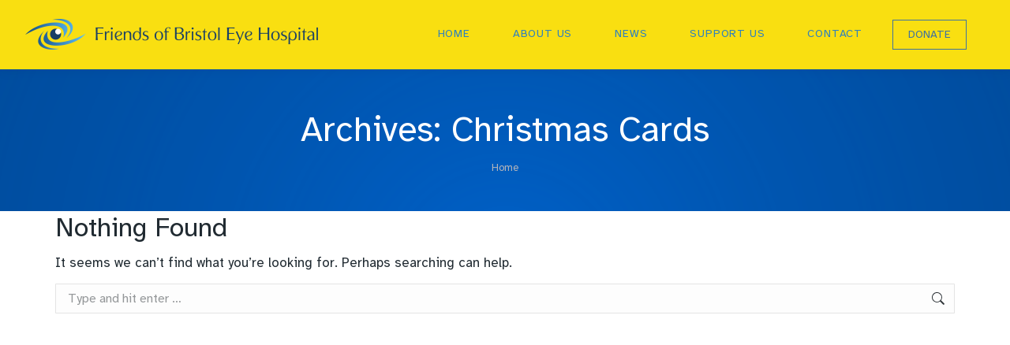

--- FILE ---
content_type: text/html; charset=utf-8
request_url: https://www.google.com/recaptcha/api2/anchor?ar=1&k=6Lffex0oAAAAAECAon-DFA3hCEXPyC_9ndYDYwnE&co=aHR0cHM6Ly93d3cuZmJlaC5vcmc6NDQz&hl=en&v=N67nZn4AqZkNcbeMu4prBgzg&size=invisible&anchor-ms=20000&execute-ms=30000&cb=hqvr3dbokiyc
body_size: 48490
content:
<!DOCTYPE HTML><html dir="ltr" lang="en"><head><meta http-equiv="Content-Type" content="text/html; charset=UTF-8">
<meta http-equiv="X-UA-Compatible" content="IE=edge">
<title>reCAPTCHA</title>
<style type="text/css">
/* cyrillic-ext */
@font-face {
  font-family: 'Roboto';
  font-style: normal;
  font-weight: 400;
  font-stretch: 100%;
  src: url(//fonts.gstatic.com/s/roboto/v48/KFO7CnqEu92Fr1ME7kSn66aGLdTylUAMa3GUBHMdazTgWw.woff2) format('woff2');
  unicode-range: U+0460-052F, U+1C80-1C8A, U+20B4, U+2DE0-2DFF, U+A640-A69F, U+FE2E-FE2F;
}
/* cyrillic */
@font-face {
  font-family: 'Roboto';
  font-style: normal;
  font-weight: 400;
  font-stretch: 100%;
  src: url(//fonts.gstatic.com/s/roboto/v48/KFO7CnqEu92Fr1ME7kSn66aGLdTylUAMa3iUBHMdazTgWw.woff2) format('woff2');
  unicode-range: U+0301, U+0400-045F, U+0490-0491, U+04B0-04B1, U+2116;
}
/* greek-ext */
@font-face {
  font-family: 'Roboto';
  font-style: normal;
  font-weight: 400;
  font-stretch: 100%;
  src: url(//fonts.gstatic.com/s/roboto/v48/KFO7CnqEu92Fr1ME7kSn66aGLdTylUAMa3CUBHMdazTgWw.woff2) format('woff2');
  unicode-range: U+1F00-1FFF;
}
/* greek */
@font-face {
  font-family: 'Roboto';
  font-style: normal;
  font-weight: 400;
  font-stretch: 100%;
  src: url(//fonts.gstatic.com/s/roboto/v48/KFO7CnqEu92Fr1ME7kSn66aGLdTylUAMa3-UBHMdazTgWw.woff2) format('woff2');
  unicode-range: U+0370-0377, U+037A-037F, U+0384-038A, U+038C, U+038E-03A1, U+03A3-03FF;
}
/* math */
@font-face {
  font-family: 'Roboto';
  font-style: normal;
  font-weight: 400;
  font-stretch: 100%;
  src: url(//fonts.gstatic.com/s/roboto/v48/KFO7CnqEu92Fr1ME7kSn66aGLdTylUAMawCUBHMdazTgWw.woff2) format('woff2');
  unicode-range: U+0302-0303, U+0305, U+0307-0308, U+0310, U+0312, U+0315, U+031A, U+0326-0327, U+032C, U+032F-0330, U+0332-0333, U+0338, U+033A, U+0346, U+034D, U+0391-03A1, U+03A3-03A9, U+03B1-03C9, U+03D1, U+03D5-03D6, U+03F0-03F1, U+03F4-03F5, U+2016-2017, U+2034-2038, U+203C, U+2040, U+2043, U+2047, U+2050, U+2057, U+205F, U+2070-2071, U+2074-208E, U+2090-209C, U+20D0-20DC, U+20E1, U+20E5-20EF, U+2100-2112, U+2114-2115, U+2117-2121, U+2123-214F, U+2190, U+2192, U+2194-21AE, U+21B0-21E5, U+21F1-21F2, U+21F4-2211, U+2213-2214, U+2216-22FF, U+2308-230B, U+2310, U+2319, U+231C-2321, U+2336-237A, U+237C, U+2395, U+239B-23B7, U+23D0, U+23DC-23E1, U+2474-2475, U+25AF, U+25B3, U+25B7, U+25BD, U+25C1, U+25CA, U+25CC, U+25FB, U+266D-266F, U+27C0-27FF, U+2900-2AFF, U+2B0E-2B11, U+2B30-2B4C, U+2BFE, U+3030, U+FF5B, U+FF5D, U+1D400-1D7FF, U+1EE00-1EEFF;
}
/* symbols */
@font-face {
  font-family: 'Roboto';
  font-style: normal;
  font-weight: 400;
  font-stretch: 100%;
  src: url(//fonts.gstatic.com/s/roboto/v48/KFO7CnqEu92Fr1ME7kSn66aGLdTylUAMaxKUBHMdazTgWw.woff2) format('woff2');
  unicode-range: U+0001-000C, U+000E-001F, U+007F-009F, U+20DD-20E0, U+20E2-20E4, U+2150-218F, U+2190, U+2192, U+2194-2199, U+21AF, U+21E6-21F0, U+21F3, U+2218-2219, U+2299, U+22C4-22C6, U+2300-243F, U+2440-244A, U+2460-24FF, U+25A0-27BF, U+2800-28FF, U+2921-2922, U+2981, U+29BF, U+29EB, U+2B00-2BFF, U+4DC0-4DFF, U+FFF9-FFFB, U+10140-1018E, U+10190-1019C, U+101A0, U+101D0-101FD, U+102E0-102FB, U+10E60-10E7E, U+1D2C0-1D2D3, U+1D2E0-1D37F, U+1F000-1F0FF, U+1F100-1F1AD, U+1F1E6-1F1FF, U+1F30D-1F30F, U+1F315, U+1F31C, U+1F31E, U+1F320-1F32C, U+1F336, U+1F378, U+1F37D, U+1F382, U+1F393-1F39F, U+1F3A7-1F3A8, U+1F3AC-1F3AF, U+1F3C2, U+1F3C4-1F3C6, U+1F3CA-1F3CE, U+1F3D4-1F3E0, U+1F3ED, U+1F3F1-1F3F3, U+1F3F5-1F3F7, U+1F408, U+1F415, U+1F41F, U+1F426, U+1F43F, U+1F441-1F442, U+1F444, U+1F446-1F449, U+1F44C-1F44E, U+1F453, U+1F46A, U+1F47D, U+1F4A3, U+1F4B0, U+1F4B3, U+1F4B9, U+1F4BB, U+1F4BF, U+1F4C8-1F4CB, U+1F4D6, U+1F4DA, U+1F4DF, U+1F4E3-1F4E6, U+1F4EA-1F4ED, U+1F4F7, U+1F4F9-1F4FB, U+1F4FD-1F4FE, U+1F503, U+1F507-1F50B, U+1F50D, U+1F512-1F513, U+1F53E-1F54A, U+1F54F-1F5FA, U+1F610, U+1F650-1F67F, U+1F687, U+1F68D, U+1F691, U+1F694, U+1F698, U+1F6AD, U+1F6B2, U+1F6B9-1F6BA, U+1F6BC, U+1F6C6-1F6CF, U+1F6D3-1F6D7, U+1F6E0-1F6EA, U+1F6F0-1F6F3, U+1F6F7-1F6FC, U+1F700-1F7FF, U+1F800-1F80B, U+1F810-1F847, U+1F850-1F859, U+1F860-1F887, U+1F890-1F8AD, U+1F8B0-1F8BB, U+1F8C0-1F8C1, U+1F900-1F90B, U+1F93B, U+1F946, U+1F984, U+1F996, U+1F9E9, U+1FA00-1FA6F, U+1FA70-1FA7C, U+1FA80-1FA89, U+1FA8F-1FAC6, U+1FACE-1FADC, U+1FADF-1FAE9, U+1FAF0-1FAF8, U+1FB00-1FBFF;
}
/* vietnamese */
@font-face {
  font-family: 'Roboto';
  font-style: normal;
  font-weight: 400;
  font-stretch: 100%;
  src: url(//fonts.gstatic.com/s/roboto/v48/KFO7CnqEu92Fr1ME7kSn66aGLdTylUAMa3OUBHMdazTgWw.woff2) format('woff2');
  unicode-range: U+0102-0103, U+0110-0111, U+0128-0129, U+0168-0169, U+01A0-01A1, U+01AF-01B0, U+0300-0301, U+0303-0304, U+0308-0309, U+0323, U+0329, U+1EA0-1EF9, U+20AB;
}
/* latin-ext */
@font-face {
  font-family: 'Roboto';
  font-style: normal;
  font-weight: 400;
  font-stretch: 100%;
  src: url(//fonts.gstatic.com/s/roboto/v48/KFO7CnqEu92Fr1ME7kSn66aGLdTylUAMa3KUBHMdazTgWw.woff2) format('woff2');
  unicode-range: U+0100-02BA, U+02BD-02C5, U+02C7-02CC, U+02CE-02D7, U+02DD-02FF, U+0304, U+0308, U+0329, U+1D00-1DBF, U+1E00-1E9F, U+1EF2-1EFF, U+2020, U+20A0-20AB, U+20AD-20C0, U+2113, U+2C60-2C7F, U+A720-A7FF;
}
/* latin */
@font-face {
  font-family: 'Roboto';
  font-style: normal;
  font-weight: 400;
  font-stretch: 100%;
  src: url(//fonts.gstatic.com/s/roboto/v48/KFO7CnqEu92Fr1ME7kSn66aGLdTylUAMa3yUBHMdazQ.woff2) format('woff2');
  unicode-range: U+0000-00FF, U+0131, U+0152-0153, U+02BB-02BC, U+02C6, U+02DA, U+02DC, U+0304, U+0308, U+0329, U+2000-206F, U+20AC, U+2122, U+2191, U+2193, U+2212, U+2215, U+FEFF, U+FFFD;
}
/* cyrillic-ext */
@font-face {
  font-family: 'Roboto';
  font-style: normal;
  font-weight: 500;
  font-stretch: 100%;
  src: url(//fonts.gstatic.com/s/roboto/v48/KFO7CnqEu92Fr1ME7kSn66aGLdTylUAMa3GUBHMdazTgWw.woff2) format('woff2');
  unicode-range: U+0460-052F, U+1C80-1C8A, U+20B4, U+2DE0-2DFF, U+A640-A69F, U+FE2E-FE2F;
}
/* cyrillic */
@font-face {
  font-family: 'Roboto';
  font-style: normal;
  font-weight: 500;
  font-stretch: 100%;
  src: url(//fonts.gstatic.com/s/roboto/v48/KFO7CnqEu92Fr1ME7kSn66aGLdTylUAMa3iUBHMdazTgWw.woff2) format('woff2');
  unicode-range: U+0301, U+0400-045F, U+0490-0491, U+04B0-04B1, U+2116;
}
/* greek-ext */
@font-face {
  font-family: 'Roboto';
  font-style: normal;
  font-weight: 500;
  font-stretch: 100%;
  src: url(//fonts.gstatic.com/s/roboto/v48/KFO7CnqEu92Fr1ME7kSn66aGLdTylUAMa3CUBHMdazTgWw.woff2) format('woff2');
  unicode-range: U+1F00-1FFF;
}
/* greek */
@font-face {
  font-family: 'Roboto';
  font-style: normal;
  font-weight: 500;
  font-stretch: 100%;
  src: url(//fonts.gstatic.com/s/roboto/v48/KFO7CnqEu92Fr1ME7kSn66aGLdTylUAMa3-UBHMdazTgWw.woff2) format('woff2');
  unicode-range: U+0370-0377, U+037A-037F, U+0384-038A, U+038C, U+038E-03A1, U+03A3-03FF;
}
/* math */
@font-face {
  font-family: 'Roboto';
  font-style: normal;
  font-weight: 500;
  font-stretch: 100%;
  src: url(//fonts.gstatic.com/s/roboto/v48/KFO7CnqEu92Fr1ME7kSn66aGLdTylUAMawCUBHMdazTgWw.woff2) format('woff2');
  unicode-range: U+0302-0303, U+0305, U+0307-0308, U+0310, U+0312, U+0315, U+031A, U+0326-0327, U+032C, U+032F-0330, U+0332-0333, U+0338, U+033A, U+0346, U+034D, U+0391-03A1, U+03A3-03A9, U+03B1-03C9, U+03D1, U+03D5-03D6, U+03F0-03F1, U+03F4-03F5, U+2016-2017, U+2034-2038, U+203C, U+2040, U+2043, U+2047, U+2050, U+2057, U+205F, U+2070-2071, U+2074-208E, U+2090-209C, U+20D0-20DC, U+20E1, U+20E5-20EF, U+2100-2112, U+2114-2115, U+2117-2121, U+2123-214F, U+2190, U+2192, U+2194-21AE, U+21B0-21E5, U+21F1-21F2, U+21F4-2211, U+2213-2214, U+2216-22FF, U+2308-230B, U+2310, U+2319, U+231C-2321, U+2336-237A, U+237C, U+2395, U+239B-23B7, U+23D0, U+23DC-23E1, U+2474-2475, U+25AF, U+25B3, U+25B7, U+25BD, U+25C1, U+25CA, U+25CC, U+25FB, U+266D-266F, U+27C0-27FF, U+2900-2AFF, U+2B0E-2B11, U+2B30-2B4C, U+2BFE, U+3030, U+FF5B, U+FF5D, U+1D400-1D7FF, U+1EE00-1EEFF;
}
/* symbols */
@font-face {
  font-family: 'Roboto';
  font-style: normal;
  font-weight: 500;
  font-stretch: 100%;
  src: url(//fonts.gstatic.com/s/roboto/v48/KFO7CnqEu92Fr1ME7kSn66aGLdTylUAMaxKUBHMdazTgWw.woff2) format('woff2');
  unicode-range: U+0001-000C, U+000E-001F, U+007F-009F, U+20DD-20E0, U+20E2-20E4, U+2150-218F, U+2190, U+2192, U+2194-2199, U+21AF, U+21E6-21F0, U+21F3, U+2218-2219, U+2299, U+22C4-22C6, U+2300-243F, U+2440-244A, U+2460-24FF, U+25A0-27BF, U+2800-28FF, U+2921-2922, U+2981, U+29BF, U+29EB, U+2B00-2BFF, U+4DC0-4DFF, U+FFF9-FFFB, U+10140-1018E, U+10190-1019C, U+101A0, U+101D0-101FD, U+102E0-102FB, U+10E60-10E7E, U+1D2C0-1D2D3, U+1D2E0-1D37F, U+1F000-1F0FF, U+1F100-1F1AD, U+1F1E6-1F1FF, U+1F30D-1F30F, U+1F315, U+1F31C, U+1F31E, U+1F320-1F32C, U+1F336, U+1F378, U+1F37D, U+1F382, U+1F393-1F39F, U+1F3A7-1F3A8, U+1F3AC-1F3AF, U+1F3C2, U+1F3C4-1F3C6, U+1F3CA-1F3CE, U+1F3D4-1F3E0, U+1F3ED, U+1F3F1-1F3F3, U+1F3F5-1F3F7, U+1F408, U+1F415, U+1F41F, U+1F426, U+1F43F, U+1F441-1F442, U+1F444, U+1F446-1F449, U+1F44C-1F44E, U+1F453, U+1F46A, U+1F47D, U+1F4A3, U+1F4B0, U+1F4B3, U+1F4B9, U+1F4BB, U+1F4BF, U+1F4C8-1F4CB, U+1F4D6, U+1F4DA, U+1F4DF, U+1F4E3-1F4E6, U+1F4EA-1F4ED, U+1F4F7, U+1F4F9-1F4FB, U+1F4FD-1F4FE, U+1F503, U+1F507-1F50B, U+1F50D, U+1F512-1F513, U+1F53E-1F54A, U+1F54F-1F5FA, U+1F610, U+1F650-1F67F, U+1F687, U+1F68D, U+1F691, U+1F694, U+1F698, U+1F6AD, U+1F6B2, U+1F6B9-1F6BA, U+1F6BC, U+1F6C6-1F6CF, U+1F6D3-1F6D7, U+1F6E0-1F6EA, U+1F6F0-1F6F3, U+1F6F7-1F6FC, U+1F700-1F7FF, U+1F800-1F80B, U+1F810-1F847, U+1F850-1F859, U+1F860-1F887, U+1F890-1F8AD, U+1F8B0-1F8BB, U+1F8C0-1F8C1, U+1F900-1F90B, U+1F93B, U+1F946, U+1F984, U+1F996, U+1F9E9, U+1FA00-1FA6F, U+1FA70-1FA7C, U+1FA80-1FA89, U+1FA8F-1FAC6, U+1FACE-1FADC, U+1FADF-1FAE9, U+1FAF0-1FAF8, U+1FB00-1FBFF;
}
/* vietnamese */
@font-face {
  font-family: 'Roboto';
  font-style: normal;
  font-weight: 500;
  font-stretch: 100%;
  src: url(//fonts.gstatic.com/s/roboto/v48/KFO7CnqEu92Fr1ME7kSn66aGLdTylUAMa3OUBHMdazTgWw.woff2) format('woff2');
  unicode-range: U+0102-0103, U+0110-0111, U+0128-0129, U+0168-0169, U+01A0-01A1, U+01AF-01B0, U+0300-0301, U+0303-0304, U+0308-0309, U+0323, U+0329, U+1EA0-1EF9, U+20AB;
}
/* latin-ext */
@font-face {
  font-family: 'Roboto';
  font-style: normal;
  font-weight: 500;
  font-stretch: 100%;
  src: url(//fonts.gstatic.com/s/roboto/v48/KFO7CnqEu92Fr1ME7kSn66aGLdTylUAMa3KUBHMdazTgWw.woff2) format('woff2');
  unicode-range: U+0100-02BA, U+02BD-02C5, U+02C7-02CC, U+02CE-02D7, U+02DD-02FF, U+0304, U+0308, U+0329, U+1D00-1DBF, U+1E00-1E9F, U+1EF2-1EFF, U+2020, U+20A0-20AB, U+20AD-20C0, U+2113, U+2C60-2C7F, U+A720-A7FF;
}
/* latin */
@font-face {
  font-family: 'Roboto';
  font-style: normal;
  font-weight: 500;
  font-stretch: 100%;
  src: url(//fonts.gstatic.com/s/roboto/v48/KFO7CnqEu92Fr1ME7kSn66aGLdTylUAMa3yUBHMdazQ.woff2) format('woff2');
  unicode-range: U+0000-00FF, U+0131, U+0152-0153, U+02BB-02BC, U+02C6, U+02DA, U+02DC, U+0304, U+0308, U+0329, U+2000-206F, U+20AC, U+2122, U+2191, U+2193, U+2212, U+2215, U+FEFF, U+FFFD;
}
/* cyrillic-ext */
@font-face {
  font-family: 'Roboto';
  font-style: normal;
  font-weight: 900;
  font-stretch: 100%;
  src: url(//fonts.gstatic.com/s/roboto/v48/KFO7CnqEu92Fr1ME7kSn66aGLdTylUAMa3GUBHMdazTgWw.woff2) format('woff2');
  unicode-range: U+0460-052F, U+1C80-1C8A, U+20B4, U+2DE0-2DFF, U+A640-A69F, U+FE2E-FE2F;
}
/* cyrillic */
@font-face {
  font-family: 'Roboto';
  font-style: normal;
  font-weight: 900;
  font-stretch: 100%;
  src: url(//fonts.gstatic.com/s/roboto/v48/KFO7CnqEu92Fr1ME7kSn66aGLdTylUAMa3iUBHMdazTgWw.woff2) format('woff2');
  unicode-range: U+0301, U+0400-045F, U+0490-0491, U+04B0-04B1, U+2116;
}
/* greek-ext */
@font-face {
  font-family: 'Roboto';
  font-style: normal;
  font-weight: 900;
  font-stretch: 100%;
  src: url(//fonts.gstatic.com/s/roboto/v48/KFO7CnqEu92Fr1ME7kSn66aGLdTylUAMa3CUBHMdazTgWw.woff2) format('woff2');
  unicode-range: U+1F00-1FFF;
}
/* greek */
@font-face {
  font-family: 'Roboto';
  font-style: normal;
  font-weight: 900;
  font-stretch: 100%;
  src: url(//fonts.gstatic.com/s/roboto/v48/KFO7CnqEu92Fr1ME7kSn66aGLdTylUAMa3-UBHMdazTgWw.woff2) format('woff2');
  unicode-range: U+0370-0377, U+037A-037F, U+0384-038A, U+038C, U+038E-03A1, U+03A3-03FF;
}
/* math */
@font-face {
  font-family: 'Roboto';
  font-style: normal;
  font-weight: 900;
  font-stretch: 100%;
  src: url(//fonts.gstatic.com/s/roboto/v48/KFO7CnqEu92Fr1ME7kSn66aGLdTylUAMawCUBHMdazTgWw.woff2) format('woff2');
  unicode-range: U+0302-0303, U+0305, U+0307-0308, U+0310, U+0312, U+0315, U+031A, U+0326-0327, U+032C, U+032F-0330, U+0332-0333, U+0338, U+033A, U+0346, U+034D, U+0391-03A1, U+03A3-03A9, U+03B1-03C9, U+03D1, U+03D5-03D6, U+03F0-03F1, U+03F4-03F5, U+2016-2017, U+2034-2038, U+203C, U+2040, U+2043, U+2047, U+2050, U+2057, U+205F, U+2070-2071, U+2074-208E, U+2090-209C, U+20D0-20DC, U+20E1, U+20E5-20EF, U+2100-2112, U+2114-2115, U+2117-2121, U+2123-214F, U+2190, U+2192, U+2194-21AE, U+21B0-21E5, U+21F1-21F2, U+21F4-2211, U+2213-2214, U+2216-22FF, U+2308-230B, U+2310, U+2319, U+231C-2321, U+2336-237A, U+237C, U+2395, U+239B-23B7, U+23D0, U+23DC-23E1, U+2474-2475, U+25AF, U+25B3, U+25B7, U+25BD, U+25C1, U+25CA, U+25CC, U+25FB, U+266D-266F, U+27C0-27FF, U+2900-2AFF, U+2B0E-2B11, U+2B30-2B4C, U+2BFE, U+3030, U+FF5B, U+FF5D, U+1D400-1D7FF, U+1EE00-1EEFF;
}
/* symbols */
@font-face {
  font-family: 'Roboto';
  font-style: normal;
  font-weight: 900;
  font-stretch: 100%;
  src: url(//fonts.gstatic.com/s/roboto/v48/KFO7CnqEu92Fr1ME7kSn66aGLdTylUAMaxKUBHMdazTgWw.woff2) format('woff2');
  unicode-range: U+0001-000C, U+000E-001F, U+007F-009F, U+20DD-20E0, U+20E2-20E4, U+2150-218F, U+2190, U+2192, U+2194-2199, U+21AF, U+21E6-21F0, U+21F3, U+2218-2219, U+2299, U+22C4-22C6, U+2300-243F, U+2440-244A, U+2460-24FF, U+25A0-27BF, U+2800-28FF, U+2921-2922, U+2981, U+29BF, U+29EB, U+2B00-2BFF, U+4DC0-4DFF, U+FFF9-FFFB, U+10140-1018E, U+10190-1019C, U+101A0, U+101D0-101FD, U+102E0-102FB, U+10E60-10E7E, U+1D2C0-1D2D3, U+1D2E0-1D37F, U+1F000-1F0FF, U+1F100-1F1AD, U+1F1E6-1F1FF, U+1F30D-1F30F, U+1F315, U+1F31C, U+1F31E, U+1F320-1F32C, U+1F336, U+1F378, U+1F37D, U+1F382, U+1F393-1F39F, U+1F3A7-1F3A8, U+1F3AC-1F3AF, U+1F3C2, U+1F3C4-1F3C6, U+1F3CA-1F3CE, U+1F3D4-1F3E0, U+1F3ED, U+1F3F1-1F3F3, U+1F3F5-1F3F7, U+1F408, U+1F415, U+1F41F, U+1F426, U+1F43F, U+1F441-1F442, U+1F444, U+1F446-1F449, U+1F44C-1F44E, U+1F453, U+1F46A, U+1F47D, U+1F4A3, U+1F4B0, U+1F4B3, U+1F4B9, U+1F4BB, U+1F4BF, U+1F4C8-1F4CB, U+1F4D6, U+1F4DA, U+1F4DF, U+1F4E3-1F4E6, U+1F4EA-1F4ED, U+1F4F7, U+1F4F9-1F4FB, U+1F4FD-1F4FE, U+1F503, U+1F507-1F50B, U+1F50D, U+1F512-1F513, U+1F53E-1F54A, U+1F54F-1F5FA, U+1F610, U+1F650-1F67F, U+1F687, U+1F68D, U+1F691, U+1F694, U+1F698, U+1F6AD, U+1F6B2, U+1F6B9-1F6BA, U+1F6BC, U+1F6C6-1F6CF, U+1F6D3-1F6D7, U+1F6E0-1F6EA, U+1F6F0-1F6F3, U+1F6F7-1F6FC, U+1F700-1F7FF, U+1F800-1F80B, U+1F810-1F847, U+1F850-1F859, U+1F860-1F887, U+1F890-1F8AD, U+1F8B0-1F8BB, U+1F8C0-1F8C1, U+1F900-1F90B, U+1F93B, U+1F946, U+1F984, U+1F996, U+1F9E9, U+1FA00-1FA6F, U+1FA70-1FA7C, U+1FA80-1FA89, U+1FA8F-1FAC6, U+1FACE-1FADC, U+1FADF-1FAE9, U+1FAF0-1FAF8, U+1FB00-1FBFF;
}
/* vietnamese */
@font-face {
  font-family: 'Roboto';
  font-style: normal;
  font-weight: 900;
  font-stretch: 100%;
  src: url(//fonts.gstatic.com/s/roboto/v48/KFO7CnqEu92Fr1ME7kSn66aGLdTylUAMa3OUBHMdazTgWw.woff2) format('woff2');
  unicode-range: U+0102-0103, U+0110-0111, U+0128-0129, U+0168-0169, U+01A0-01A1, U+01AF-01B0, U+0300-0301, U+0303-0304, U+0308-0309, U+0323, U+0329, U+1EA0-1EF9, U+20AB;
}
/* latin-ext */
@font-face {
  font-family: 'Roboto';
  font-style: normal;
  font-weight: 900;
  font-stretch: 100%;
  src: url(//fonts.gstatic.com/s/roboto/v48/KFO7CnqEu92Fr1ME7kSn66aGLdTylUAMa3KUBHMdazTgWw.woff2) format('woff2');
  unicode-range: U+0100-02BA, U+02BD-02C5, U+02C7-02CC, U+02CE-02D7, U+02DD-02FF, U+0304, U+0308, U+0329, U+1D00-1DBF, U+1E00-1E9F, U+1EF2-1EFF, U+2020, U+20A0-20AB, U+20AD-20C0, U+2113, U+2C60-2C7F, U+A720-A7FF;
}
/* latin */
@font-face {
  font-family: 'Roboto';
  font-style: normal;
  font-weight: 900;
  font-stretch: 100%;
  src: url(//fonts.gstatic.com/s/roboto/v48/KFO7CnqEu92Fr1ME7kSn66aGLdTylUAMa3yUBHMdazQ.woff2) format('woff2');
  unicode-range: U+0000-00FF, U+0131, U+0152-0153, U+02BB-02BC, U+02C6, U+02DA, U+02DC, U+0304, U+0308, U+0329, U+2000-206F, U+20AC, U+2122, U+2191, U+2193, U+2212, U+2215, U+FEFF, U+FFFD;
}

</style>
<link rel="stylesheet" type="text/css" href="https://www.gstatic.com/recaptcha/releases/N67nZn4AqZkNcbeMu4prBgzg/styles__ltr.css">
<script nonce="AvbQYkvqbdmshANVfbTruA" type="text/javascript">window['__recaptcha_api'] = 'https://www.google.com/recaptcha/api2/';</script>
<script type="text/javascript" src="https://www.gstatic.com/recaptcha/releases/N67nZn4AqZkNcbeMu4prBgzg/recaptcha__en.js" nonce="AvbQYkvqbdmshANVfbTruA">
      
    </script></head>
<body><div id="rc-anchor-alert" class="rc-anchor-alert"></div>
<input type="hidden" id="recaptcha-token" value="[base64]">
<script type="text/javascript" nonce="AvbQYkvqbdmshANVfbTruA">
      recaptcha.anchor.Main.init("[\x22ainput\x22,[\x22bgdata\x22,\x22\x22,\[base64]/[base64]/[base64]/[base64]/[base64]/UltsKytdPUU6KEU8MjA0OD9SW2wrK109RT4+NnwxOTI6KChFJjY0NTEyKT09NTUyOTYmJk0rMTxjLmxlbmd0aCYmKGMuY2hhckNvZGVBdChNKzEpJjY0NTEyKT09NTYzMjA/[base64]/[base64]/[base64]/[base64]/[base64]/[base64]/[base64]\x22,\[base64]\\u003d\\u003d\x22,\x22JMK7f8Koa2lII8ORJGl2NSLCoC7DthZ1I8Obw7rDqMO+w6MqD3zDqnYkwqDDpTnCh1BowprDhsKKGSrDnUPCnsO8NmPDnXHCrcOhEMOrW8K+w7XDjMKAwpsJw6fCt8OdTw7CqTDCu03CjUNow6HDhEA4dGwHIMOfecK5w7nDhsKaEsOPwpEGJMOXwq/DgMKGw4TDjMKgwpfCoxXCnBrCvkl/MGrDtSvClDDCmMOlIcKSbVIvIVvChMOYF2PDtsOuw4DDqMOlDQw1wqfDhQXDh8K8w75aw6AqBsKyKsKkYMKEBTfDkk7ClsOqNGBLw7d5wq1kwoXDqmUDfkcPN8Orw6FmXjHCjcKSYMKmF8Kbw6pfw6PDugfCmknCsg/DgMKFEMKGGXpYIixKQcKPCMOwPMO9J2Qmw4/Ctn/DhcOWQsKFwp3CgcOzwrpHSsK8wo3ChBzCtMKBwpzCsRV7wqtOw6jCrsK3w7DCim3DrQ84wrvCr8KAw4IMwrnDoS0ewo3Cv2xJCcOVLMOnw7Juw6lmw6zCosOKEAtcw6xfw4PCs37DkHfDkVHDk10+w5lyXcKcQW/DjyACdUQwWcKEwqzCiA5lw7nDoMO7w5zDrltHNXgOw7zDonnDn0UvIC5fTsKowoYEesONw6TDhAsEHMOQwrvCkMKyc8OfC8OzwphKZcOsHRgNSMOyw7XCuMKhwrFrw5YBX37CtzbDv8KAw5nDl8OhIyRrYWo4A1XDjUXCpi/DnAVawpTChljCuDbCkMKjw7cCwpY6C39ND8O6w63Dhx8OwpPCrBd6wqrCs2sHw4UGw7txw6kOwrPCjsOfLsOrwqlEaUxLw5PDjE/[base64]/DoSrCnsKVW2FiwpTCgCzConTCtDBVLMKUSMO/J17Dt8KgwqzDusKqdxzCgWUXBcOVG8OGwopiw7zCrsOmLMKzw5HCqTPCsjjClHEBYMKaSyMMw6/[base64]/DkybDlDTCs8K9w5vDtMKiBU3DphcIwok6w5RhwqJQwpJaYcKEFEB4PHnCjMKfw4Nlw7I9D8OmwoR+wqbDinPCs8O0XMKpw5zCtcOvPsKlwpLCk8O8fcOvQsKUw4jDrsOqwrUHw7NEwq/Dg3UXwrzCpVLDq8KHwoR6w7fCg8OkCnnCicOUFAjDh1DDtMOYPhXCosOVw4/DmFA+wp1ww7x/IsKbVUl+fgcxw5tbwpnDkisvVcO/EMK1UMOdwrjCtcOQMjDCsMOCQcKSIcKbwpQ9w5xXwpPCmMO1w4FhwoLClMK+wqMowqDDnWLCkAoqw4QZwo5fw4TDog5KQsOPw63CqcOFam4heMKGw45/w7vCqVh+wrfCgsKzwr/Di8KDwrbCk8KDIMK7wo5uwrAYwo5zw5nCmzAxw6LCgBzDkRXDok8KXcOqwqV1w6gTI8OpwqTDg8KxSRvCmScLXyXCj8Oib8KKwr3CiSrCv0kiTcK/w5lIw5hvGxkTw7nDgMK+T8O5TsOrwpJTwo/[base64]/[base64]/ChsOSworCv8KVwr8uUcKpSCHCnG7DosO1wq1MOcKNDmLCpA3DhMO5w7vDuMKodQLCo8KOPgjCpl0pVMOiwrzDi8K3w7g2P3FTYmXCuMKiw40cZMORMn/[base64]/[base64]/b8OAw6ZqFMK9LMKOWh1aw7DDpiXDmMKKwrTCoirDhH/DqhAVRhkPVA12dcOvwrtkwrsGLiQhw5/CpCJrw67Dmmotwq9cEnbCsRU7w63CgcO5w6h8ECTCp23DgMOeHcKtw7HDqlgTBsKUwqzDqsKjDWsmwpDCr8KNRsOmwoHDsQbCkUw2fMKmwr/CgsORcMODwpkLw6MRFGXDtMO3NFh7fi7Cg3HDuMKyw77Cu8OJw4/CtcOWSsKVw7XDuQbDsyPDumo6woTDgcKnBsKVEMKRWW0LwqYfwoYPWhzDujNYw4XCgCnCvkxUw4XDgRDDhQBAwqTDjHsBw743w5LDogzCnGs/[base64]/[base64]/Ck8O+bMKrwpEXHsKlw78hwrHCkMOrc39cw74Iw4Nrw6Ifw6nCoMODYsKwwqhUQyLCgmsLw7YdXQ0kwoBww5nDtsOMw6XCksOBw79UwoZzNU/Dv8KPwonDsGTCv8O8dcKpw5zCmsKnZ8KyGcOuXgjDusKqRVjDssKDMMOjREvCqcOeacOiw5p3eMKAw5/[base64]/Cj0DCnTrClcOOSy/[base64]/CvcKPOcOKUlTDsGgPw5XDgMKQwoPDsR5ew5fDnMKrZMK8SjBMbBrDgXktY8K3woHDnk4uBklwXQjCo0HDrgQLwrZBE1vCvijDvFFbIMK9w7zCn3PDv8OxQXFww5hpe2pyw6fDkcODwrEIwrU8w5Ubwo7DsgsTWEzCqnYmY8KxEcK6wrPDjgzCmijChwQlTMKGwqRzLx/CscKHw4DCpQjDisOLw7PDoRpoWyXDsCTDsMKRwqBqw7fCp15vwpLDmBY8w6TDlBcpK8OBGMK8f8KGw49Mw5nDrcKMAnjCkkzDlW7CkkzCr0DDsU7CgCHDrsKFH8K8OMK1OMKuZF/Cs11dwrbCgWoGZVhbMF/CkEHDrELCtsKdVh1qwqpNwpxlw7XDmsOia0cVw5LCpcKZwr/Di8KNwrjDksO/I2fCnSIbMcKYwpLDoGkHwq1DRWrCpnZ7w4HDjMKtTwbDuMO+b8O5wofDlQtHbsKbwoXChCoaE8O/w6I/[base64]/w5d6w7lVwqXDl8Ocw73DvURYR8KdKcKLw5JJwpbDvcOiwo8QSiUCw7vComwuMxTDhjgfMsKaw40Hwr3CvwdNwr/DqgHDh8OywrfCvMOPw4vDp8OowoJKesO4BAvDt8OkI8KbQ8K/[base64]/[base64]/DpQvDucKvwoB1RsO7RV85woDCpsKAX8KxSmA2d8Kqw5ltR8KSQsOTw6cEIRYGQ8OYQcKOw4tDS8KrdcOJwq1QwoTDsDzDjsOpw6rDl2DDuMOnIFPCgMKDT8KZNMOXwonDiiZid8K/wobCn8OcHcKowrtWw63DiDZ/w7VdZ8OhwoHDicKrasOlaFzCoWAJahRSaj/[base64]/CtcOKwp7DsBR4REXCtz1iYMKlZnPDlXfConzCqsKcaMODw7fCrcObQsKlW0/[base64]/[base64]/ChcO+w4Zuwo7Do8OFw6rCgsOvQiYxPMKdwrphw4vCr39CeEPDr2cHSsOGw6TDl8ODwpYVUsKGNMO2KsKHw7rCihVLI8O+wpLDtgnDhcOrGAUfwpvDshkFI8KxTHrClsOgw407wpMWwpDDnjAQw6jDlcOowqfCoU5fw4zCk8OHJDtgwpvDr8OJY8Oewqh/RWJBwoMEwrDDnVQEwqnCjnB9UB3CqCXCqXnCnMKQQsOsw4Qtbz7DlgTCtiDDmz3CuHBlwpkPwqgWw4fCljPCjxrCqMOHYHrCoF7Dm8KQGcKmFgQNFU7CgVkSwonCssKUw7/Cj8O8wpTDsCbCnkbDjnLDkxvDlMKPVsK6wq0swrxNcXhTwozCkGBNw4ALB1ZOw6dDI8K3PiTCoHhOwo43IMKydMKOwrodwrzCvMKpQ8KpJ8OaXCRpw5/[base64]/CssKDacK9EE/DnT/[base64]/ChsOZeUhraMKIw6HDoFLDn2XCjBLCksOrDxIbRx8iYxBPwrhUwpsIwrvClsOswpBlw63Ci2fCpVrCrj0mQcOsTSZ6LcK1P8KFwqbDk8KBeGlZw77DqcKMwopaw5DDr8KoZTjDvcKZRF/DnWsVwqkJYsKHI1Vkw5YbwohAwpLCrizCiSVew6bCpcKcw61Rf8OCwrvCgsK9wr/DuEPCnh5XVwzDv8OmYjQLwoJAw5V+w4nDvS9/acKRRFgwY0HChMK0wrHDlEVMwohoA3clHBRhw5teJm0iwrJ4wq4IZTphwrfCmMKEw5HCn8K/wqVsD8OiwofCpcKfPD/DvlnCmsOgQMOXZMOnw4PDp8KGdCpzYgzClXkGPMO6dsKARzk7dEUIwqx+wovCjcK+SxQaPcK7worDrcOqKMO4wpnDocOJNELDjUtUw60JDX5uw4R8w57DhcKjS8Kefz41RcOJwpJeR1hUV0DDkcOGwos+w5fDiyDDpy4Zf1d/wpxgwozDtsO4wpsRwqTCvwrCgsOSBMOFw4TDvcOcX0jDuTrDhMOMwpcySi8+w4RwwopswoLCiHjDkXIwHcKCLShxwqrCmmzCkcOpNsO5E8O3AMK0wovCiMKTw6dbOh9Kw6fDicOGw5LDl8Kjw4ouacKTVcOGwq92wpzDh3DCscKEw6TCi17Ds3NiDA/DkcK0w7ANwozDrWPClMOLV8OQFsK0w4TDrcO/w7hdwrHCpijCnMKkw6TCqEDCjsOkbMOISsOocjrCgcKsScKKF0JXwpVAw5fDgnnCjsOfw7Jgw6MPG1Faw7zDqMOYw4LDnsKzwrnDqsKaw6AZwr1RIcKiZcOnw5DCjsKSw5XDk8OTwokBwrrDoSFXa00vRsOiw7luwpPCgjbDvV/DhsO5wpHDtR/Co8OHwoNQw6nDrmvCrhMjw711PMKNdMKXXWnDrcOkwpNNOcKXf081KMK1wrFvw5nCuVvDt8OFwrced0kBwp9iFk1Gw7sIY8O9P03DpMKjc0nChcKUCsOsYBXCol/CuMO6w7nClcKtDT9Fw51ewptJLFpSZMOxEMKTwp7ClMO7NXLDicOxwrUfwq8Vw4YfwrPDqcKCbMO0w5vDhUnDp0/CiMKsB8KgIjo/w7/DuMKzwqbCowwgw4XCmcKswq4VFcOwF8ObOcOATSFaSsOJw6vDkVYuSsOfUV0YdQjCrmrDnsKHGH9tw4jDrlB6wrg2IALDlRpGwq/Dpw7CjV4bXmBXwq/Csk1XHcOtwoZWw4nDvngCwrjCnStxc8KTVsKRGsKtJ8OcakbDry5Fw5/CgjrDnndORcKXwookwpLDoMOheMOSAWXCq8OrasOefcKcw6DDpMKFagpjX8Ocw6HCnnjCvlICw4UxYMOtwoPCj8KzBFcIKsO5w4TDuy4ZcsKSw4zCn3HDjsOgw45TclV/wp3DoizCqsO3wqd7woLDs8KEw47DrBxdcUrCk8KRNMKdwp/CrMKlwrwTw5DCr8KrOnfDnMK2ITXCscKoXiLChzjChcO5XzjCgAPDmMOKw6F5JMOBbMKoA8KKLzHDksOVQ8OgNcOnacOjwqnDr8KZd0hUw6PCi8KZLFTCjsKbRsK8GsKowpRkwoo8asKEw7bDgMOgTMOeMQ/[base64]/[base64]/DkTnClMOPw5dGwo7DqE1OKTxDw5DDmUzCjSBoOkcGH8ONXMKYSlbDmsONHlYUWxHDiEXDscOVwr52wrLDg8Kkw6hYw4UQwrnCmSjDm8OfVWTCsQLCrWUMw6PDtsKyw514VcKfw4bCpF8cw7vDpcKQw4QpwoDCs2l3b8OFfSHCisKqBMORwqEgw5Q7Q3/DocKMfmDCqTAVwrdrc8K0wr/DrRjDkMKdwpIFwqDDgQYTw4Ihw5vDuDnDuHDDn8K1w5nCiynDhcKpwqfCk8KewqI9w6nCtyhDXBFOwqdAaMO+acK3KMO5wo96TyfCrnzDri3DrcKgAnrDgcKrwo3CkiUbw4PCscOLGC7DhndGWsKrbQDDgxYdE0tBJMOhL2AmRU/Dq0rDq0zDt8K7w7PDr8OLV8OALyvDsMKjfhRnEsKDwot5MzPDjFBSJ8KHw7/[base64]/FsOSw5TCm1QHX8OLCnnCpsKCU8O9w5wKw5huw6dQw6wKGcO9HD0bwoNyw4DCjMOvYVsWw6vCnUYZAMK/w7TDjMO3w6MKC0/[base64]/[base64]/worDlcKdw7gZRVtlw63DhEDDon5Lw4PDt1/DiTxwwpfDplzDiUk1w6nCmWrDk8OeJsOeWMKYwo3CsTvCosOBe8Onfm8SwqzDj1fDnsK1w6/Dm8KrW8OhwrfCu0N4H8K+w4fDmsKDDsKKw6LDtsKfL8KNwpN8wrhbMzUTXcKIRcKUwrVrwpJkw4RhVk52Bn3DiDDDocKrwpYfw4wQwqbDhGxfLlfCql1+GcO7P2FGYsOyNcKmwq/[base64]/[base64]/[base64]/M8Kcwoosw5pYKm8Jw4Jnw7oDfsOQD2LCsDPCjXxzw6nDlMObwr/DmcK9wovDvFnCtULDv8KlYsKfw6PCssKCTMKYw5HDiipjwqpMAcKNw7omwopAw47Ch8KGNsKWwpxrwrEFXTLDl8O0wpjDiRMBwo3DucOhHsOOwrsQwonDgmrDksKqw4PDvMKzBDTDsQvDoMORw588wqjDnMKhwo1Ow54GIXHDoF/[base64]/AVXDscKuwpTDqMORw63DhMKcDX4Fw4slWsOVGAPCnMOCw6Nhwp7CisONCsOfwpfCm3kcw6XCt8OEw49cDDxBwovDp8KxWQd8SG3DtsKTwr3CkCVnKcOswrrDt8Kiw6vCoMObDFvDrXbDncKAGcO6w6tyalgkdgLDukVkwpLDm19WScOHwrLCr8ORVig/[base64]/ZsKuRD/Csll/w51pwqnCuBgMFsOVPRUsw4YacsKsw47DlWHCrmrDigzCvMOPwonDrcKXdMOxUXtfw65MThFWTMOyPUzCgsKNGMOww6MfGD7DgDM9XF7DqcKkw5AMcsKWVXJfw7YCwr0MwqhQw4XCn2nCs8KhFxduR8O7J8OwIsKXOBVLwq3Du0wtwok/[base64]/[base64]/[base64]/[base64]/CtcOUVHVmWxfCr8Ogwqs4AxQycyvClsO7wq3DhsKnw5zCriLDmsOpw63Cmwdawo7CgsOBwp/Co8KmaFHDvsKDwqhpw6kdwprDusO1w4xzw5ByNBwcGsO1OCjDrTzDmsOYXcO6aMKGw5fDmsOHCMOvw5AdDsO0ERzCnyAqwpIvWsO8AMK5dUw6w7ghEMKVO2vDpsKKAQvDv8KhVcOxSU/Cu152EQrCnxvClUxGMsKxUmZ+w73DpwrCtMOjw7ACw78+wqLDhMOIw4AGbnHCu8OKwqnDjHbDt8KtecOfw4fDmULCmVXDkMOqw7XDkjhVLMKpJyfCgSvDm8Ofw6HClxIQdkzChE/Ds8K5CMKvw7rDtyTCoXzCoQZuwo3Cg8KzVXXCijM8eDLDiMO8UMKwCHTDqwbDlMKBfsKtGMOew4rDt1Uww4TDtsKcORIQw4bDlA3DvlZxwqhowq3DvGR3DAzCgBjCjQBwBF/DjynDrk/CsjXDsAoXBypuA2bDiSMoEVw4w51UScO7W1slbUPDr21dwr5Jc8OIasOcdSpwLcOiwrHCoDExW8OKYcORd8Ofw4UIw6NRw5PCnXkBw4VUwoPDpirCisOnIEXCgR03w5vCmMO5w7xLw6dBw69uDMKMw4hnw4rDgjzDjFJjOj9pwp/CpcKfTMOkSsOQTsO0w5jCp2HCrGrDn8KqcmwIb1XDolRTNsKwNi5lL8K8PcK/[base64]/Co8ONdMK9RcOnwrfDssKzCcK/JsKbQcOzwpXCo8Kow4MXwovDnCA8w7tzwr4ew4QqwpDDmEjDqxHDlsOTwq/[base64]/A18zw5osPMKpwolTw5MSKmEJwowpTRDCpsOLCCNYwonCojHDoMKywqjCpsOgwo7DicO9LMODU8OKwoRhIDF9AhrCj8K/fsOdbsKDDcKUw6zDuhLCqXjDhW5FMVtuPsOrXAHCilHDnUrDqsKGMMOnDMObwoo+bU7DsMOaw47DjcKQJcKWw6VMw6bDtxvCtVlxa1B2wrHDhMOjw5/CvMKbwrIIw5FNE8K3GknDo8KNw6QrwqDCqFPChXwCw7XCgU9FUMOjw7nCkXsQwp8rHMOww5ptOnBsPDkdRMKmUiIpXsOZw4MBdG0+w5h2wrHDlsKcQMOMw5/DgSnDkMK6OMKDwqdIM8Krw6UYwqcPS8KaO8KCcTzCvkrChAbCiMKze8KPwr96eMOsw5odQ8O6GcOlQznDmMOYKhbCugLDgMKyQi7CpQFrwoo8wpfCiMO8axnCucKgw614w7TCsX/DoyTCo8KdOAEfUMKkYsKcwobDisKrYMOEWjVBAgAOwo7CqnXCj8OLwqfCtcKuccK9VDrCuyokwo/Dv8Ouw7TDs8KEH2nChFkNw43Cr8KVw7grThnCk3Qhw795wrrDqyllIsKHbRLDscKywqt9dlFBasKVwrAqw5DClMOewpUSwrfDvAcbw4d7MMO7esOzw4trw6/Du8KkwqrCj2VaJ1DDv1xFbcOEw6XDkzgBMcOjTcOuw7nCgXxoAwbDi8KZXyTCnjYKLMOCw67DpcK1RXTDjkLCtcKjMcORI27Dv8OoNcOLwr7DnABUwpLDvsOcesKiSsOlwoTCsAh/RCHDky/DrTVIw6Mhw7XCjMKtIMK1W8OBwppseDN+wonCm8O5w6HDocO7w7QHEjFuO8OmCcOEwrxFVy1zwrx5w7vDvsOHw5AswpjCsgljwrfCvEUMw6zDt8OiL0PDvMOSwrdMw6bDjBLCi3XDlsKbw4dWwpPCkB3DmMOzw5MBbMOOV3nDq8KUw510KsKcIsK/wrtDwrMHNMOMw5U0wpsqUTXChDdOwr55T2bCnj96ZQ7CvjHDg1EzwqlYw7nDp20fUMOJfcOmO0PCvcOyw7XCiGZnwpLDt8OlAsOVO8K5JWg6woXCpMKoQsO9wrQVwrsaw6LDlGbDuhIrTF9vDsOMw45PbMOhw5/Dl8Kfw4cmFnRjwqHCoFjCuMKTaGBJImXCuzLDviAmblNvw43DpmVGTsKPRcKxPRTCg8OIw4TDkBbDq8KaIUnDh8KSwrxOw7QMTx5VWAXDmcOZMcOCXUlPOMOWw4VUw4nDk3bDo0Y8wpXCvsKPDsORMX/DjSFXw5BdwqnDhMKIXULCgVkgC8ODwozDh8ODT8OewrXCoRPDjyENXcKgMiQ3f8OOdsO+wrIlw40hwrfCg8Kkw6DCuEUqw4jCjHxyFMO5wqogUcKhPlhxW8O1w4TDhcOIw7LCuTjCsMK/woPDpXjDilLDiDHDmcKyL3XDk2/[base64]/DrlArw7HDpTHCk8K1D8KCV8KMHcOZwrUnwovCtMKze8O6w5DDr8O5D15qwoEcw7/CmsKCV8O1w7h+w5/DusOTwqNmcAfDjMKNeMO8SsOja2Zbw7x2e3Ufwp/[base64]/Dl28twppqU8O+w63CqMK7w6bCjG4deiEvdAhQCnJrw6HDhX9ULcKQw5Mhw7TDoFNYecONFcK7eMKYwqPCoMOIRCV8dQDCnUkpL8KXK2HCngY3wq3DrcOHaMK/[base64]/CuhZlwoPDjsKlw4jCnFELdcKxQy4ddgUMw70rZlZ2csKXw6xDFXd5d2nDmcKkw5zCm8KAw4t9flIOwonCiTjCuirDnMOJwog6DMK/PWlCw498FMKMwpoCXMOmwpcOwp7Dul7CssO+FsOQc8KEA8KAVcKbQMK4wpA1GyjCllfCswAcwqc2w5EHAgk8OMKEYsO/TMOrK8O6YMORw7TChlXChcO9wqgCcsK7LMKNw4J+GsKJY8KrwpHDrw1Lwq9BcBHDpcKiX8KNOsOlwqZ0w7/CicOfYih6KcOFNsOjW8OTNyhwbcKdw5bCjjnDssOOwo0nH8KfM3E0SsO0w4/ChMOwX8Khw5MPB8KQw4o8U17DuGHDlMOxwrI1QcKtw5oEEBlGwowUJcOlNsOnw4EQZcKFEzUAwq3CosKiwpxYwpHDscKOJxDCuzXDqDQYNcKzwromwoXCjAoneVkwKU4jwoYYCmh+BsKuE3kcKn/CqsKvAcK/wprDnsOyw6bDlA8AOsKIwrrDvThHecO+woxZU1rCtRkrdFxuw5XDlcO0wpPDhnfDtisePcKYQWIBwoLDrAdrwofDkiXCg35DwpHCqAkzDyHDtGdlwoXDmznCisKmw55/YMK6wqRsHQnDn2DDi2FRAsKIw7UNBMOvJzMNPhp6EQrCrmRcNsOUHsOvw6sjA2cWwpUUwo/[base64]/w4APGT3DvMOYB8KIwoQYw79Rw6nCucKUPytKchTDlUREwofDkAMww6zDm8OVfsK7JR3DusO2RUbDrUoUZWTDqsKiw7gXSMOGwoYbw41TwrZVw6zDo8KOQsO4wpYpw4YsbsOFI8Kuw6TDjcOtIDlNw7DCol0+NGMmTsK8TAJ7wqfDgFjCgD1NZcKgRMK5QhXCl2/[base64]/[base64]/[base64]/UcKLSjM2w5bDojByfsKcwpdBwpcxwqlhwqMYw5/DqcKaccO/[base64]/wrfCkyjDsMOuO1nDqy7DgArDhAbDn3NSwrZmR3TCi0rCnng3bMKkw6/DvsKiHSPDoRdlw7LDmMK6wqUYEi/Dk8KEa8OTOcOKwo4+OybCtsKydQHDpMKuJkZAUcKvw63CihPCncKgw5LCmxTCqxsdwonDn8KpScK8w5LCisK/w5/Cl27DoTUHEcOyFnnCjk7Di0M/B8OdBGkYw5NoTDRYfsOow5bCo8KmYMOpw47DoVRHwpk6wrjDlQ7Ds8Kaw5l3wpXDjjrDtTTDrgNsSsOoDm7CsDTCjCjCk8O+wrtyw4TCrMKVLx3DgWZbwqcGCMOGOWrCuABiY0LDrcKGZVx2wq1gw7lHwok2w5ZxZsKiV8Oxw4gXw5d5NcKcL8Orwpk/wqLDonJVwqprwr/DocK0w4bCihlJw47Ch8Obe8KFw5jCpsOXwrYHSTcDGcO/SMO9AlcLw44yC8OqwpfDnToYJy/CoMKIwq9fNMKWcH/DusKRNGh1wrVSw5rDqVrCgAlDCVDCq8KgNMKOwp8wQjJSIw4+RcKiw4pVGMO/bsKfez8Zw7vDhcOBw7UeBj7DrQjCg8KVHgdTeMKxCT/[base64]/AgU3woceUsOQPVDCusO1wqA4eMKEP8Kiw5QEw6pNwqZDwrTDnMKCSxnChB/Cs8K/QcKcw700wrbCsMOEw5PDsg/CgEDDpgsqH8KQwp8XwqMpw7RyfcO/WcOCw5XDpcOyRUHDjH/CiMO+w7jDsyXDssOlw5pLwrJcwqEjwqAQc8ODeEjCicOwflBZNsKYw5FWelslw4Igw7DDqG9HKMO+wqw4w5JDNsOWBcKowpLDm8OkV37CoSnChG7DmsO6C8KAwpEDPA/[base64]/ChcKiw7jDgcKFw67Dp8Oewq9LwoDDjS/DvGECwrXDiRzCh8OuLh9DSC/DlEDCqFwLHGttw5PCmsOJwo3CpMKfIMOtKRYIw7xYw7JAw4jDs8Kuwpl9FcO/VXkQGcOfw5AQw54hTAVXwqEHacKIw4ZawpTDpcKJw5Ydw5vDqsOrTsKRI8KmfsO7w5XDo8OXw6MlQwxebVQKT8K/w67DlMO1w5XCvcO1w5VjwrE8H1cpdxzCgz8jw60WP8K0wrfCiwnDqcKeUj3DlMKvwq3CtcKiPsKVw4fCt8OywrfCklDChzIIwoLDjcONw787wrwFw6jChcOhw6M+acO9EcOLR8K6w5DDvH0fXxoPw7LCkTYtwp/Dr8OXw4d9bsOGw5VSw4TCicK3wpl/wq88K0Z7AsKIw6Vjw7t+XnnCjcKFYzcIw7tHA1fDiMOBw44QIsKjwr/[base64]/wqbDhiTDqcKwEhXCg1ccB8O+QcOjw5fCpjZTecKgMcOrwp1PS8OnRR40ACXCigZWwqXDo8KjwrdPwoQdCWxhHR3CuGXDkMKAw48/[base64]/[base64]/d8KCwrbCvMOnRwbDp8OxYsOVC8KiwqnDszV0dDJ1w4zDg8OhwoAfw7HDkE7CvgTDrk8YwrPDsVvChBLClV5ZwpYYKCpVwrLDo23CgMKzw53CvXDCksOKDMKxOcK6w4MgXmAPw4RZwrQkFh3Du27Cr1LDsijCvADChsKpe8KZw711wqPClE/ClsK3wpV4w5fCvsOVD2FoK8OHLcKbw4MAwq80w6kUMlfDryTDjsOoYDrDvMOOOG4Vw6IpMcOqw4wlw7U4J3A7wpvDqgjDhy7Du8O2HMOcI3nDmyxkXcKAw6DCi8OIwq/CiBdRJQTCun3CvcOkw7fDoCrCtGzDkcKqGyHDplPCjnvDqWfDn1jDlMKHwq89b8KxZlDClXB0MiLChMKZw5YywrcraMObwo9jwoTCtsO0w5drwpzClcKew6DCmk3DsTAIwoHDpizDogE9R3RVazQrwrRiB8OQw6F0w79Xwq7Csg/[base64]/ClMKZwrnChFhiBBA/KGLDokXDnMOQwp5kwqw5UMKxw4/DgcKDw5wmw4ECw7Mww7YnwoBmCcKjHsKDVsKNWMK6w6BoGsOAQMKIwqXClCHDj8OOL07DssKzw4Fiw59QXElQDQzDiH1FwqLCp8OKWE4KwpLCkg/CriAPUMKTRwVfeiECF8KPYUVGFcOYCMOzd0TDp8O5cWXDi8Khw4gOfXXCv8O/woXDvUzCtFDDlFANw7LCmMKyccO0Y8KFIh7DssOUPcO6wqvClknChSFcwrHCvcKKw5bDhnXDvVrChcO8UcKeRkp4FMOMw6nDn8KZwohow7DDn8OkdcKYwqkzwrEiU3zDg8KJw7tiWSkyw4UCFhnCrgPCpwfCnidHw7oScsKSwqLDoxxTwqJqP0/Drz3CusKmHUpNw4MDV8KfwoA0QMK6w40THVvCpErDuj1YwrbDssKWwrMjw4RWKgTDqMOuw6bDvRBowrzCkD7DvMOKC1Fnw7ctAcOfw6l8KsONM8KbR8OlwpnCosKjwq8gAMKWwrEHEQHDkQwtI3jDmTsWfcKvOcK3CAIKw5J/[base64]/dcOnw4QuZMKKdT/CgBbCgWHCmVnChgfCkHhAVMOCLsOEw4laejQQKMOnw6vClXIkA8K4w6tyGMKXHMOzwqsHw7kLwrsAw6HDiUTCtsO8YcORTMO1GRHDicKrwrxYJ23Dmi05w6Ziw7fDkV03w70/cmtBYkPCjiUkC8KSGsKPw6ZvEsOYw7/CkMKYwqkoMwPCucKtw5HCl8KZQMK6GSB6NEUMwoErw50lw4hSwrPCsh/Cj8KNw50QwqF2KcOXNA/[base64]/DusOmwqUdw7ALZcKQDk/[base64]/w5nDrGbCg2xbScK5FMKpIsOXw7jDksKAU113wrTClMO6dnxzKMKROnfClWYVw5pDXl83R8Oud1jDkkLClcOxJcO5Wi7CpHc1LcKUUMKAwpbClnJ0Y8OmwpLCq8Ogw5fDgTVFw5J2M8Oxw7YlXXzDhxgOPEJmwpg/[base64]/CicOCwoXCtjcNw68ZwozDsBLDryAowq3Cu8OiD8OkOsKJw4lrFMK/[base64]/DizhYw4kCLATDiMKbwqbDh8KEwo7DvyJaw4DCmcOzLsO2w71mwrA/LcK1w7txGsKNw5/Dv0rCk8OJw6LClFNpJsKdwqUTN3LDv8K7NG7DvMKJAAp5Xw7Dq23Dr3lyw6AUV8K2a8OGw6XCvcO0Gm3DmMOJworDoMKSwodww5l1acKRwpjCuMKkw5vDoGbCksKvAypYYXPDtMOjwp0+KQwUwrrCoWUrdMOqw6pNWMKqSRTCjx/CozvDh2lKVAPDqcOOw6NHecKnTwDCvcKwSmphwqrDv8KIwoPDqU3Do1hrw68pXcK9F8OQZz8Twp3Cgx/[base64]/Cn8O5wqLDjFfDqMKxO1wIwpVmw4cYcMOowpRcRn3CnwQ6w5kNWsK+VWnCsxvChBDCj35uBsKqcsKrXsOuKMO8Q8Obwp0rCSh+ZD7DuMODZj7Co8KYwoLDvQ3CmsOJw6BkXybDrWDCs2d/wosUIMKLR8OXwolkVUQYTMOMw6dfI8KsKEfDgDjCuAQnEyo5ZMKhwrxheMKywotlwp5Dw4DChUpfwpFXZj3DjsOSUMONJC7DhgtHIG3DrynCqMOBScOxFxgKbVfDlcO4woHDhX/CgyYdwo/[base64]/[base64]/Dp8Kfw585A8KOw7JywrUAwoFdVXPCq8Oywp8pbMKXwrdxRMK2wps8wozClj07C8KIw7/DlcO2w4JSwqDDgSTDu1E7JAwST03DqsKFw49QXEcBw4XDkMKdw5zCnUPCicK4cG4lwqvDgHk8HMKLwpfDvsKBV8OrB8OPwqTCoFUPP3bClj3DscOAwpDDr3fCqsKeCB/[base64]/[base64]/wqgIT8KwwrAuwqImUMO6MUnDkcObw7xCw5TCvsOZVcOvwqZRFMKGZ0fCpGfChXDCmwRKw4YLDBFOZSzDiFh1BMOxwoMcw7jCp8O3w6jDhHA7cMONGcOLBCVwEsKww5kMwqbDtCpIwpRuwpRJwq7DgEBXN0grO8Ktw4LDrjjCnMOCw43CghLDtiHDpkFBwrnDhQYGwp/DkhBaSsOjKRM2acKfBsKXKjHCrMKPOsKUw4zDtsKTMQxBwohMawtew55HwqDCq8KVw4TDhi7CucOpw45Ka8KBRW/Ch8OYUEh/[base64]/CgMKBwoEvwp/[base64]/UcKtw4rDs8OuwprDhMKQCHAfXnZGCsOBw49Lw69cwqnDv8OXwobCrE53w4VkwpnDhMOmw4TCj8KHLwg+wpNJGho7w63DkBlnw4N3woDDnMOtwp9IOFQ1aMOuw7YhwpkXehZUesO4w7sZe3IlZRfCpn/[base64]/CnDAHIsONeMKWC1cyGnzDvUw9YVjCkDE/w7ppw5LCtsO/[base64]\\u003d\\u003d\x22],null,[\x22conf\x22,null,\x226Lffex0oAAAAAECAon-DFA3hCEXPyC_9ndYDYwnE\x22,0,null,null,null,1,[21,125,63,73,95,87,41,43,42,83,102,105,109,121],[7059694,252],0,null,null,null,null,0,null,0,null,700,1,null,0,\[base64]/76lBhnEnQkZnOKMAhmv8xEZ\x22,0,0,null,null,1,null,0,0,null,null,null,0],\x22https://www.fbeh.org:443\x22,null,[3,1,1],null,null,null,1,3600,[\x22https://www.google.com/intl/en/policies/privacy/\x22,\x22https://www.google.com/intl/en/policies/terms/\x22],\x22/wS4zF81GOMrxVsMDLQsCGoaS2EEfI1q9knrdzOcZ1M\\u003d\x22,1,0,null,1,1769575107768,0,0,[83],null,[149],\x22RC-WKPuJ85cmvnwVg\x22,null,null,null,null,null,\x220dAFcWeA69LXN-_cPS1QzOWHzaJ0ZoY14wZCwCmIJRmXP60AD_fMNvWOPd-Fu3JKGoNDAb2EvAEOlPepSfHdvFLnxIs4weRcgG5A\x22,1769657908071]");
    </script></body></html>